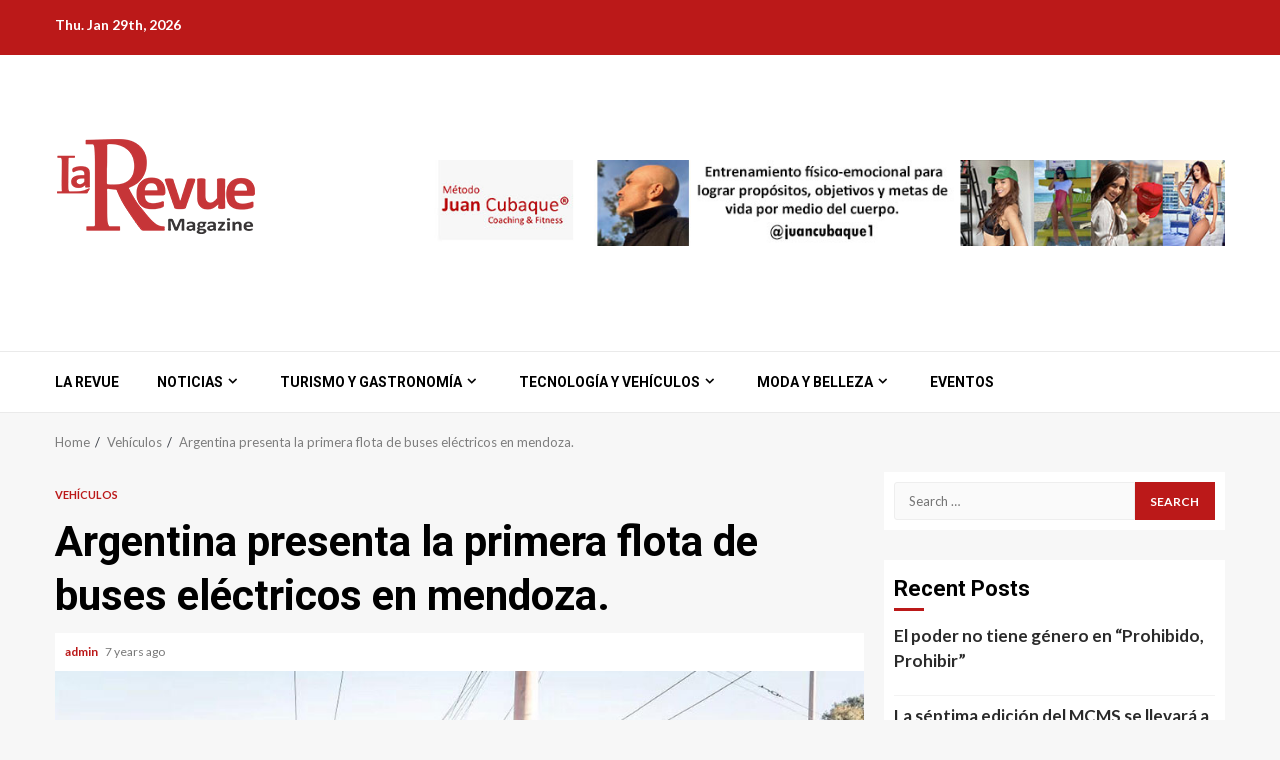

--- FILE ---
content_type: text/html; charset=UTF-8
request_url: https://larevue.com.co/argentina-presenta-la-primera-flota-de-buses-electricos-en-mendoza/
body_size: 19179
content:
    <!doctype html>
<html lang="en-US">
    <head>
        <meta charset="UTF-8">
        <meta name="viewport" content="width=device-width, initial-scale=1">
        <link rel="profile" href="https://gmpg.org/xfn/11">

        <meta name='robots' content='index, follow, max-image-preview:large, max-snippet:-1, max-video-preview:-1' />
	<style>img:is([sizes="auto" i], [sizes^="auto," i]) { contain-intrinsic-size: 3000px 1500px }</style>
	
	<!-- This site is optimized with the Yoast SEO plugin v26.8 - https://yoast.com/product/yoast-seo-wordpress/ -->
	<title>Argentina presenta la primera flota de buses eléctricos en mendoza. - La Revue</title>
	<link rel="canonical" href="https://larevue.com.co/argentina-presenta-la-primera-flota-de-buses-electricos-en-mendoza/" />
	<meta property="og:locale" content="en_US" />
	<meta property="og:type" content="article" />
	<meta property="og:title" content="Argentina presenta la primera flota de buses eléctricos en mendoza. - La Revue" />
	<meta property="og:description" content="El Gobierno de la Provincia de Mendoza presentó en una ceremonia 18 autobuses eléctricos, incluyendo 12 unidades BYD modelo K9, que recorrerán las principales líneas" />
	<meta property="og:url" content="https://larevue.com.co/argentina-presenta-la-primera-flota-de-buses-electricos-en-mendoza/" />
	<meta property="og:site_name" content="La Revue" />
	<meta property="article:published_time" content="2019-07-19T16:44:26+00:00" />
	<meta property="article:modified_time" content="2020-02-10T16:48:24+00:00" />
	<meta property="og:image" content="https://larevue.com.co/wp-content/uploads/2020/02/argentian-byd.jpg" />
	<meta property="og:image:width" content="1024" />
	<meta property="og:image:height" content="683" />
	<meta property="og:image:type" content="image/jpeg" />
	<meta name="author" content="admin" />
	<meta name="twitter:card" content="summary_large_image" />
	<meta name="twitter:label1" content="Written by" />
	<meta name="twitter:data1" content="admin" />
	<meta name="twitter:label2" content="Est. reading time" />
	<meta name="twitter:data2" content="2 minutes" />
	<script type="application/ld+json" class="yoast-schema-graph">{"@context":"https://schema.org","@graph":[{"@type":"Article","@id":"https://larevue.com.co/argentina-presenta-la-primera-flota-de-buses-electricos-en-mendoza/#article","isPartOf":{"@id":"https://larevue.com.co/argentina-presenta-la-primera-flota-de-buses-electricos-en-mendoza/"},"author":{"name":"admin","@id":"https://larevue.com.co/#/schema/person/aba25afefbf84f6c23e75430c8b030df"},"headline":"Argentina presenta la primera flota de buses eléctricos en mendoza.","datePublished":"2019-07-19T16:44:26+00:00","dateModified":"2020-02-10T16:48:24+00:00","mainEntityOfPage":{"@id":"https://larevue.com.co/argentina-presenta-la-primera-flota-de-buses-electricos-en-mendoza/"},"wordCount":480,"publisher":{"@id":"https://larevue.com.co/#organization"},"image":{"@id":"https://larevue.com.co/argentina-presenta-la-primera-flota-de-buses-electricos-en-mendoza/#primaryimage"},"thumbnailUrl":"https://larevue.com.co/wp-content/uploads/2020/02/argentian-byd.jpg","keywords":["Argentina","Buses eléctricos","Mendoza","News"],"articleSection":["Vehículos"],"inLanguage":"en-US"},{"@type":"WebPage","@id":"https://larevue.com.co/argentina-presenta-la-primera-flota-de-buses-electricos-en-mendoza/","url":"https://larevue.com.co/argentina-presenta-la-primera-flota-de-buses-electricos-en-mendoza/","name":"Argentina presenta la primera flota de buses eléctricos en mendoza. - La Revue","isPartOf":{"@id":"https://larevue.com.co/#website"},"primaryImageOfPage":{"@id":"https://larevue.com.co/argentina-presenta-la-primera-flota-de-buses-electricos-en-mendoza/#primaryimage"},"image":{"@id":"https://larevue.com.co/argentina-presenta-la-primera-flota-de-buses-electricos-en-mendoza/#primaryimage"},"thumbnailUrl":"https://larevue.com.co/wp-content/uploads/2020/02/argentian-byd.jpg","datePublished":"2019-07-19T16:44:26+00:00","dateModified":"2020-02-10T16:48:24+00:00","breadcrumb":{"@id":"https://larevue.com.co/argentina-presenta-la-primera-flota-de-buses-electricos-en-mendoza/#breadcrumb"},"inLanguage":"en-US","potentialAction":[{"@type":"ReadAction","target":["https://larevue.com.co/argentina-presenta-la-primera-flota-de-buses-electricos-en-mendoza/"]}]},{"@type":"ImageObject","inLanguage":"en-US","@id":"https://larevue.com.co/argentina-presenta-la-primera-flota-de-buses-electricos-en-mendoza/#primaryimage","url":"https://larevue.com.co/wp-content/uploads/2020/02/argentian-byd.jpg","contentUrl":"https://larevue.com.co/wp-content/uploads/2020/02/argentian-byd.jpg","width":1024,"height":683},{"@type":"BreadcrumbList","@id":"https://larevue.com.co/argentina-presenta-la-primera-flota-de-buses-electricos-en-mendoza/#breadcrumb","itemListElement":[{"@type":"ListItem","position":1,"name":"Home","item":"https://larevue.com.co/"},{"@type":"ListItem","position":2,"name":"Argentina presenta la primera flota de buses eléctricos en mendoza."}]},{"@type":"WebSite","@id":"https://larevue.com.co/#website","url":"https://larevue.com.co/","name":"La Revue","description":"","publisher":{"@id":"https://larevue.com.co/#organization"},"potentialAction":[{"@type":"SearchAction","target":{"@type":"EntryPoint","urlTemplate":"https://larevue.com.co/?s={search_term_string}"},"query-input":{"@type":"PropertyValueSpecification","valueRequired":true,"valueName":"search_term_string"}}],"inLanguage":"en-US"},{"@type":"Organization","@id":"https://larevue.com.co/#organization","name":"La Revue Magazine","url":"https://larevue.com.co/","logo":{"@type":"ImageObject","inLanguage":"en-US","@id":"https://larevue.com.co/#/schema/logo/image/","url":"https://larevue.com.co/wp-content/uploads/2019/07/logo-La-Revue-Mweb.jpg","contentUrl":"https://larevue.com.co/wp-content/uploads/2019/07/logo-La-Revue-Mweb.jpg","width":100,"height":100,"caption":"La Revue Magazine"},"image":{"@id":"https://larevue.com.co/#/schema/logo/image/"}},{"@type":"Person","@id":"https://larevue.com.co/#/schema/person/aba25afefbf84f6c23e75430c8b030df","name":"admin","image":{"@type":"ImageObject","inLanguage":"en-US","@id":"https://larevue.com.co/#/schema/person/image/","url":"https://secure.gravatar.com/avatar/11e006a130093f82b2ab3472076aa10d6f27de129263eb7cacf7d5012a4a2abd?s=96&d=mm&r=g","contentUrl":"https://secure.gravatar.com/avatar/11e006a130093f82b2ab3472076aa10d6f27de129263eb7cacf7d5012a4a2abd?s=96&d=mm&r=g","caption":"admin"},"url":"https://larevue.com.co/author/admin/"}]}</script>
	<!-- / Yoast SEO plugin. -->


<link rel='dns-prefetch' href='//fonts.googleapis.com' />
<link rel="alternate" type="application/rss+xml" title="La Revue &raquo; Feed" href="https://larevue.com.co/feed/" />
<link rel="alternate" type="application/rss+xml" title="La Revue &raquo; Comments Feed" href="https://larevue.com.co/comments/feed/" />
<script type="text/javascript">
/* <![CDATA[ */
window._wpemojiSettings = {"baseUrl":"https:\/\/s.w.org\/images\/core\/emoji\/16.0.1\/72x72\/","ext":".png","svgUrl":"https:\/\/s.w.org\/images\/core\/emoji\/16.0.1\/svg\/","svgExt":".svg","source":{"concatemoji":"https:\/\/larevue.com.co\/wp-includes\/js\/wp-emoji-release.min.js?ver=41d9c6dde7581299012ad96153d5a224"}};
/*! This file is auto-generated */
!function(s,n){var o,i,e;function c(e){try{var t={supportTests:e,timestamp:(new Date).valueOf()};sessionStorage.setItem(o,JSON.stringify(t))}catch(e){}}function p(e,t,n){e.clearRect(0,0,e.canvas.width,e.canvas.height),e.fillText(t,0,0);var t=new Uint32Array(e.getImageData(0,0,e.canvas.width,e.canvas.height).data),a=(e.clearRect(0,0,e.canvas.width,e.canvas.height),e.fillText(n,0,0),new Uint32Array(e.getImageData(0,0,e.canvas.width,e.canvas.height).data));return t.every(function(e,t){return e===a[t]})}function u(e,t){e.clearRect(0,0,e.canvas.width,e.canvas.height),e.fillText(t,0,0);for(var n=e.getImageData(16,16,1,1),a=0;a<n.data.length;a++)if(0!==n.data[a])return!1;return!0}function f(e,t,n,a){switch(t){case"flag":return n(e,"\ud83c\udff3\ufe0f\u200d\u26a7\ufe0f","\ud83c\udff3\ufe0f\u200b\u26a7\ufe0f")?!1:!n(e,"\ud83c\udde8\ud83c\uddf6","\ud83c\udde8\u200b\ud83c\uddf6")&&!n(e,"\ud83c\udff4\udb40\udc67\udb40\udc62\udb40\udc65\udb40\udc6e\udb40\udc67\udb40\udc7f","\ud83c\udff4\u200b\udb40\udc67\u200b\udb40\udc62\u200b\udb40\udc65\u200b\udb40\udc6e\u200b\udb40\udc67\u200b\udb40\udc7f");case"emoji":return!a(e,"\ud83e\udedf")}return!1}function g(e,t,n,a){var r="undefined"!=typeof WorkerGlobalScope&&self instanceof WorkerGlobalScope?new OffscreenCanvas(300,150):s.createElement("canvas"),o=r.getContext("2d",{willReadFrequently:!0}),i=(o.textBaseline="top",o.font="600 32px Arial",{});return e.forEach(function(e){i[e]=t(o,e,n,a)}),i}function t(e){var t=s.createElement("script");t.src=e,t.defer=!0,s.head.appendChild(t)}"undefined"!=typeof Promise&&(o="wpEmojiSettingsSupports",i=["flag","emoji"],n.supports={everything:!0,everythingExceptFlag:!0},e=new Promise(function(e){s.addEventListener("DOMContentLoaded",e,{once:!0})}),new Promise(function(t){var n=function(){try{var e=JSON.parse(sessionStorage.getItem(o));if("object"==typeof e&&"number"==typeof e.timestamp&&(new Date).valueOf()<e.timestamp+604800&&"object"==typeof e.supportTests)return e.supportTests}catch(e){}return null}();if(!n){if("undefined"!=typeof Worker&&"undefined"!=typeof OffscreenCanvas&&"undefined"!=typeof URL&&URL.createObjectURL&&"undefined"!=typeof Blob)try{var e="postMessage("+g.toString()+"("+[JSON.stringify(i),f.toString(),p.toString(),u.toString()].join(",")+"));",a=new Blob([e],{type:"text/javascript"}),r=new Worker(URL.createObjectURL(a),{name:"wpTestEmojiSupports"});return void(r.onmessage=function(e){c(n=e.data),r.terminate(),t(n)})}catch(e){}c(n=g(i,f,p,u))}t(n)}).then(function(e){for(var t in e)n.supports[t]=e[t],n.supports.everything=n.supports.everything&&n.supports[t],"flag"!==t&&(n.supports.everythingExceptFlag=n.supports.everythingExceptFlag&&n.supports[t]);n.supports.everythingExceptFlag=n.supports.everythingExceptFlag&&!n.supports.flag,n.DOMReady=!1,n.readyCallback=function(){n.DOMReady=!0}}).then(function(){return e}).then(function(){var e;n.supports.everything||(n.readyCallback(),(e=n.source||{}).concatemoji?t(e.concatemoji):e.wpemoji&&e.twemoji&&(t(e.twemoji),t(e.wpemoji)))}))}((window,document),window._wpemojiSettings);
/* ]]> */
</script>
<style id='wp-emoji-styles-inline-css' type='text/css'>

	img.wp-smiley, img.emoji {
		display: inline !important;
		border: none !important;
		box-shadow: none !important;
		height: 1em !important;
		width: 1em !important;
		margin: 0 0.07em !important;
		vertical-align: -0.1em !important;
		background: none !important;
		padding: 0 !important;
	}
</style>
<link rel='stylesheet' id='wp-block-library-css' href='https://larevue.com.co/wp-includes/css/dist/block-library/style.min.css?ver=41d9c6dde7581299012ad96153d5a224' type='text/css' media='all' />
<style id='wp-block-library-theme-inline-css' type='text/css'>
.wp-block-audio :where(figcaption){color:#555;font-size:13px;text-align:center}.is-dark-theme .wp-block-audio :where(figcaption){color:#ffffffa6}.wp-block-audio{margin:0 0 1em}.wp-block-code{border:1px solid #ccc;border-radius:4px;font-family:Menlo,Consolas,monaco,monospace;padding:.8em 1em}.wp-block-embed :where(figcaption){color:#555;font-size:13px;text-align:center}.is-dark-theme .wp-block-embed :where(figcaption){color:#ffffffa6}.wp-block-embed{margin:0 0 1em}.blocks-gallery-caption{color:#555;font-size:13px;text-align:center}.is-dark-theme .blocks-gallery-caption{color:#ffffffa6}:root :where(.wp-block-image figcaption){color:#555;font-size:13px;text-align:center}.is-dark-theme :root :where(.wp-block-image figcaption){color:#ffffffa6}.wp-block-image{margin:0 0 1em}.wp-block-pullquote{border-bottom:4px solid;border-top:4px solid;color:currentColor;margin-bottom:1.75em}.wp-block-pullquote cite,.wp-block-pullquote footer,.wp-block-pullquote__citation{color:currentColor;font-size:.8125em;font-style:normal;text-transform:uppercase}.wp-block-quote{border-left:.25em solid;margin:0 0 1.75em;padding-left:1em}.wp-block-quote cite,.wp-block-quote footer{color:currentColor;font-size:.8125em;font-style:normal;position:relative}.wp-block-quote:where(.has-text-align-right){border-left:none;border-right:.25em solid;padding-left:0;padding-right:1em}.wp-block-quote:where(.has-text-align-center){border:none;padding-left:0}.wp-block-quote.is-large,.wp-block-quote.is-style-large,.wp-block-quote:where(.is-style-plain){border:none}.wp-block-search .wp-block-search__label{font-weight:700}.wp-block-search__button{border:1px solid #ccc;padding:.375em .625em}:where(.wp-block-group.has-background){padding:1.25em 2.375em}.wp-block-separator.has-css-opacity{opacity:.4}.wp-block-separator{border:none;border-bottom:2px solid;margin-left:auto;margin-right:auto}.wp-block-separator.has-alpha-channel-opacity{opacity:1}.wp-block-separator:not(.is-style-wide):not(.is-style-dots){width:100px}.wp-block-separator.has-background:not(.is-style-dots){border-bottom:none;height:1px}.wp-block-separator.has-background:not(.is-style-wide):not(.is-style-dots){height:2px}.wp-block-table{margin:0 0 1em}.wp-block-table td,.wp-block-table th{word-break:normal}.wp-block-table :where(figcaption){color:#555;font-size:13px;text-align:center}.is-dark-theme .wp-block-table :where(figcaption){color:#ffffffa6}.wp-block-video :where(figcaption){color:#555;font-size:13px;text-align:center}.is-dark-theme .wp-block-video :where(figcaption){color:#ffffffa6}.wp-block-video{margin:0 0 1em}:root :where(.wp-block-template-part.has-background){margin-bottom:0;margin-top:0;padding:1.25em 2.375em}
</style>
<style id='global-styles-inline-css' type='text/css'>
:root{--wp--preset--aspect-ratio--square: 1;--wp--preset--aspect-ratio--4-3: 4/3;--wp--preset--aspect-ratio--3-4: 3/4;--wp--preset--aspect-ratio--3-2: 3/2;--wp--preset--aspect-ratio--2-3: 2/3;--wp--preset--aspect-ratio--16-9: 16/9;--wp--preset--aspect-ratio--9-16: 9/16;--wp--preset--color--black: #000000;--wp--preset--color--cyan-bluish-gray: #abb8c3;--wp--preset--color--white: #ffffff;--wp--preset--color--pale-pink: #f78da7;--wp--preset--color--vivid-red: #cf2e2e;--wp--preset--color--luminous-vivid-orange: #ff6900;--wp--preset--color--luminous-vivid-amber: #fcb900;--wp--preset--color--light-green-cyan: #7bdcb5;--wp--preset--color--vivid-green-cyan: #00d084;--wp--preset--color--pale-cyan-blue: #8ed1fc;--wp--preset--color--vivid-cyan-blue: #0693e3;--wp--preset--color--vivid-purple: #9b51e0;--wp--preset--gradient--vivid-cyan-blue-to-vivid-purple: linear-gradient(135deg,rgba(6,147,227,1) 0%,rgb(155,81,224) 100%);--wp--preset--gradient--light-green-cyan-to-vivid-green-cyan: linear-gradient(135deg,rgb(122,220,180) 0%,rgb(0,208,130) 100%);--wp--preset--gradient--luminous-vivid-amber-to-luminous-vivid-orange: linear-gradient(135deg,rgba(252,185,0,1) 0%,rgba(255,105,0,1) 100%);--wp--preset--gradient--luminous-vivid-orange-to-vivid-red: linear-gradient(135deg,rgba(255,105,0,1) 0%,rgb(207,46,46) 100%);--wp--preset--gradient--very-light-gray-to-cyan-bluish-gray: linear-gradient(135deg,rgb(238,238,238) 0%,rgb(169,184,195) 100%);--wp--preset--gradient--cool-to-warm-spectrum: linear-gradient(135deg,rgb(74,234,220) 0%,rgb(151,120,209) 20%,rgb(207,42,186) 40%,rgb(238,44,130) 60%,rgb(251,105,98) 80%,rgb(254,248,76) 100%);--wp--preset--gradient--blush-light-purple: linear-gradient(135deg,rgb(255,206,236) 0%,rgb(152,150,240) 100%);--wp--preset--gradient--blush-bordeaux: linear-gradient(135deg,rgb(254,205,165) 0%,rgb(254,45,45) 50%,rgb(107,0,62) 100%);--wp--preset--gradient--luminous-dusk: linear-gradient(135deg,rgb(255,203,112) 0%,rgb(199,81,192) 50%,rgb(65,88,208) 100%);--wp--preset--gradient--pale-ocean: linear-gradient(135deg,rgb(255,245,203) 0%,rgb(182,227,212) 50%,rgb(51,167,181) 100%);--wp--preset--gradient--electric-grass: linear-gradient(135deg,rgb(202,248,128) 0%,rgb(113,206,126) 100%);--wp--preset--gradient--midnight: linear-gradient(135deg,rgb(2,3,129) 0%,rgb(40,116,252) 100%);--wp--preset--font-size--small: 13px;--wp--preset--font-size--medium: 20px;--wp--preset--font-size--large: 36px;--wp--preset--font-size--x-large: 42px;--wp--preset--spacing--20: 0.44rem;--wp--preset--spacing--30: 0.67rem;--wp--preset--spacing--40: 1rem;--wp--preset--spacing--50: 1.5rem;--wp--preset--spacing--60: 2.25rem;--wp--preset--spacing--70: 3.38rem;--wp--preset--spacing--80: 5.06rem;--wp--preset--shadow--natural: 6px 6px 9px rgba(0, 0, 0, 0.2);--wp--preset--shadow--deep: 12px 12px 50px rgba(0, 0, 0, 0.4);--wp--preset--shadow--sharp: 6px 6px 0px rgba(0, 0, 0, 0.2);--wp--preset--shadow--outlined: 6px 6px 0px -3px rgba(255, 255, 255, 1), 6px 6px rgba(0, 0, 0, 1);--wp--preset--shadow--crisp: 6px 6px 0px rgba(0, 0, 0, 1);}:root { --wp--style--global--content-size: 740px;--wp--style--global--wide-size: 1200px; }:where(body) { margin: 0; }.wp-site-blocks > .alignleft { float: left; margin-right: 2em; }.wp-site-blocks > .alignright { float: right; margin-left: 2em; }.wp-site-blocks > .aligncenter { justify-content: center; margin-left: auto; margin-right: auto; }:where(.wp-site-blocks) > * { margin-block-start: 24px; margin-block-end: 0; }:where(.wp-site-blocks) > :first-child { margin-block-start: 0; }:where(.wp-site-blocks) > :last-child { margin-block-end: 0; }:root { --wp--style--block-gap: 24px; }:root :where(.is-layout-flow) > :first-child{margin-block-start: 0;}:root :where(.is-layout-flow) > :last-child{margin-block-end: 0;}:root :where(.is-layout-flow) > *{margin-block-start: 24px;margin-block-end: 0;}:root :where(.is-layout-constrained) > :first-child{margin-block-start: 0;}:root :where(.is-layout-constrained) > :last-child{margin-block-end: 0;}:root :where(.is-layout-constrained) > *{margin-block-start: 24px;margin-block-end: 0;}:root :where(.is-layout-flex){gap: 24px;}:root :where(.is-layout-grid){gap: 24px;}.is-layout-flow > .alignleft{float: left;margin-inline-start: 0;margin-inline-end: 2em;}.is-layout-flow > .alignright{float: right;margin-inline-start: 2em;margin-inline-end: 0;}.is-layout-flow > .aligncenter{margin-left: auto !important;margin-right: auto !important;}.is-layout-constrained > .alignleft{float: left;margin-inline-start: 0;margin-inline-end: 2em;}.is-layout-constrained > .alignright{float: right;margin-inline-start: 2em;margin-inline-end: 0;}.is-layout-constrained > .aligncenter{margin-left: auto !important;margin-right: auto !important;}.is-layout-constrained > :where(:not(.alignleft):not(.alignright):not(.alignfull)){max-width: var(--wp--style--global--content-size);margin-left: auto !important;margin-right: auto !important;}.is-layout-constrained > .alignwide{max-width: var(--wp--style--global--wide-size);}body .is-layout-flex{display: flex;}.is-layout-flex{flex-wrap: wrap;align-items: center;}.is-layout-flex > :is(*, div){margin: 0;}body .is-layout-grid{display: grid;}.is-layout-grid > :is(*, div){margin: 0;}body{padding-top: 0px;padding-right: 0px;padding-bottom: 0px;padding-left: 0px;}a:where(:not(.wp-element-button)){text-decoration: none;}:root :where(.wp-element-button, .wp-block-button__link){background-color: #32373c;border-width: 0;color: #fff;font-family: inherit;font-size: inherit;line-height: inherit;padding: calc(0.667em + 2px) calc(1.333em + 2px);text-decoration: none;}.has-black-color{color: var(--wp--preset--color--black) !important;}.has-cyan-bluish-gray-color{color: var(--wp--preset--color--cyan-bluish-gray) !important;}.has-white-color{color: var(--wp--preset--color--white) !important;}.has-pale-pink-color{color: var(--wp--preset--color--pale-pink) !important;}.has-vivid-red-color{color: var(--wp--preset--color--vivid-red) !important;}.has-luminous-vivid-orange-color{color: var(--wp--preset--color--luminous-vivid-orange) !important;}.has-luminous-vivid-amber-color{color: var(--wp--preset--color--luminous-vivid-amber) !important;}.has-light-green-cyan-color{color: var(--wp--preset--color--light-green-cyan) !important;}.has-vivid-green-cyan-color{color: var(--wp--preset--color--vivid-green-cyan) !important;}.has-pale-cyan-blue-color{color: var(--wp--preset--color--pale-cyan-blue) !important;}.has-vivid-cyan-blue-color{color: var(--wp--preset--color--vivid-cyan-blue) !important;}.has-vivid-purple-color{color: var(--wp--preset--color--vivid-purple) !important;}.has-black-background-color{background-color: var(--wp--preset--color--black) !important;}.has-cyan-bluish-gray-background-color{background-color: var(--wp--preset--color--cyan-bluish-gray) !important;}.has-white-background-color{background-color: var(--wp--preset--color--white) !important;}.has-pale-pink-background-color{background-color: var(--wp--preset--color--pale-pink) !important;}.has-vivid-red-background-color{background-color: var(--wp--preset--color--vivid-red) !important;}.has-luminous-vivid-orange-background-color{background-color: var(--wp--preset--color--luminous-vivid-orange) !important;}.has-luminous-vivid-amber-background-color{background-color: var(--wp--preset--color--luminous-vivid-amber) !important;}.has-light-green-cyan-background-color{background-color: var(--wp--preset--color--light-green-cyan) !important;}.has-vivid-green-cyan-background-color{background-color: var(--wp--preset--color--vivid-green-cyan) !important;}.has-pale-cyan-blue-background-color{background-color: var(--wp--preset--color--pale-cyan-blue) !important;}.has-vivid-cyan-blue-background-color{background-color: var(--wp--preset--color--vivid-cyan-blue) !important;}.has-vivid-purple-background-color{background-color: var(--wp--preset--color--vivid-purple) !important;}.has-black-border-color{border-color: var(--wp--preset--color--black) !important;}.has-cyan-bluish-gray-border-color{border-color: var(--wp--preset--color--cyan-bluish-gray) !important;}.has-white-border-color{border-color: var(--wp--preset--color--white) !important;}.has-pale-pink-border-color{border-color: var(--wp--preset--color--pale-pink) !important;}.has-vivid-red-border-color{border-color: var(--wp--preset--color--vivid-red) !important;}.has-luminous-vivid-orange-border-color{border-color: var(--wp--preset--color--luminous-vivid-orange) !important;}.has-luminous-vivid-amber-border-color{border-color: var(--wp--preset--color--luminous-vivid-amber) !important;}.has-light-green-cyan-border-color{border-color: var(--wp--preset--color--light-green-cyan) !important;}.has-vivid-green-cyan-border-color{border-color: var(--wp--preset--color--vivid-green-cyan) !important;}.has-pale-cyan-blue-border-color{border-color: var(--wp--preset--color--pale-cyan-blue) !important;}.has-vivid-cyan-blue-border-color{border-color: var(--wp--preset--color--vivid-cyan-blue) !important;}.has-vivid-purple-border-color{border-color: var(--wp--preset--color--vivid-purple) !important;}.has-vivid-cyan-blue-to-vivid-purple-gradient-background{background: var(--wp--preset--gradient--vivid-cyan-blue-to-vivid-purple) !important;}.has-light-green-cyan-to-vivid-green-cyan-gradient-background{background: var(--wp--preset--gradient--light-green-cyan-to-vivid-green-cyan) !important;}.has-luminous-vivid-amber-to-luminous-vivid-orange-gradient-background{background: var(--wp--preset--gradient--luminous-vivid-amber-to-luminous-vivid-orange) !important;}.has-luminous-vivid-orange-to-vivid-red-gradient-background{background: var(--wp--preset--gradient--luminous-vivid-orange-to-vivid-red) !important;}.has-very-light-gray-to-cyan-bluish-gray-gradient-background{background: var(--wp--preset--gradient--very-light-gray-to-cyan-bluish-gray) !important;}.has-cool-to-warm-spectrum-gradient-background{background: var(--wp--preset--gradient--cool-to-warm-spectrum) !important;}.has-blush-light-purple-gradient-background{background: var(--wp--preset--gradient--blush-light-purple) !important;}.has-blush-bordeaux-gradient-background{background: var(--wp--preset--gradient--blush-bordeaux) !important;}.has-luminous-dusk-gradient-background{background: var(--wp--preset--gradient--luminous-dusk) !important;}.has-pale-ocean-gradient-background{background: var(--wp--preset--gradient--pale-ocean) !important;}.has-electric-grass-gradient-background{background: var(--wp--preset--gradient--electric-grass) !important;}.has-midnight-gradient-background{background: var(--wp--preset--gradient--midnight) !important;}.has-small-font-size{font-size: var(--wp--preset--font-size--small) !important;}.has-medium-font-size{font-size: var(--wp--preset--font-size--medium) !important;}.has-large-font-size{font-size: var(--wp--preset--font-size--large) !important;}.has-x-large-font-size{font-size: var(--wp--preset--font-size--x-large) !important;}
:root :where(.wp-block-pullquote){font-size: 1.5em;line-height: 1.6;}
</style>
<link rel='stylesheet' id='cmplz-general-css' href='https://larevue.com.co/wp-content/plugins/complianz-gdpr/assets/css/cookieblocker.min.css?ver=1727477283' type='text/css' media='all' />
<link rel='stylesheet' id='aft-icons-css' href='https://larevue.com.co/wp-content/themes/magnitude/assets/icons/style.css?ver=41d9c6dde7581299012ad96153d5a224' type='text/css' media='all' />
<link rel='stylesheet' id='bootstrap-css' href='https://larevue.com.co/wp-content/themes/magnitude/assets/bootstrap/css/bootstrap.min.css?ver=41d9c6dde7581299012ad96153d5a224' type='text/css' media='all' />
<link rel='stylesheet' id='slick-css-css' href='https://larevue.com.co/wp-content/themes/magnitude/assets/slick/css/slick.min.css?ver=41d9c6dde7581299012ad96153d5a224' type='text/css' media='all' />
<link rel='stylesheet' id='sidr-css' href='https://larevue.com.co/wp-content/themes/magnitude/assets/sidr/css/jquery.sidr.dark.css?ver=41d9c6dde7581299012ad96153d5a224' type='text/css' media='all' />
<link rel='stylesheet' id='magnific-popup-css' href='https://larevue.com.co/wp-content/themes/magnitude/assets/magnific-popup/magnific-popup.css?ver=41d9c6dde7581299012ad96153d5a224' type='text/css' media='all' />
<link rel='stylesheet' id='magnitude-google-fonts-css' href='https://fonts.googleapis.com/css?family=Lato:400,300,400italic,900,700|Roboto:100,300,400,500,700&#038;subset=latin,latin-ext' type='text/css' media='all' />
<link rel='stylesheet' id='magnitude-style-css' href='https://larevue.com.co/wp-content/themes/magnitude/style.css?ver=41d9c6dde7581299012ad96153d5a224' type='text/css' media='all' />
<!--n2css--><!--n2js--><script type="text/javascript" async src="https://larevue.com.co/wp-content/plugins/burst-statistics/helpers/timeme/timeme.min.js?ver=1.7.2" id="burst-timeme-js"></script>
<script type="text/javascript" id="burst-js-extra">
/* <![CDATA[ */
var burst = {"cookie_retention_days":"30","beacon_url":"https:\/\/larevue.com.co\/wp-content\/plugins\/burst-statistics\/endpoint.php","options":{"beacon_enabled":1,"enable_cookieless_tracking":0,"enable_turbo_mode":0,"do_not_track":0,"track_url_change":0},"goals":[],"goals_script_url":"https:\/\/larevue.com.co\/wp-content\/plugins\/burst-statistics\/\/assets\/js\/build\/burst-goals.js?v=1.7.2"};
/* ]]> */
</script>
<script type="text/javascript" async src="https://larevue.com.co/wp-content/plugins/burst-statistics/assets/js/build/burst.min.js?ver=1.7.2" id="burst-js"></script>
<script type="text/javascript" src="https://larevue.com.co/wp-includes/js/jquery/jquery.min.js?ver=3.7.1" id="jquery-core-js"></script>
<script type="text/javascript" src="https://larevue.com.co/wp-includes/js/jquery/jquery-migrate.min.js?ver=3.4.1" id="jquery-migrate-js"></script>
<link rel="https://api.w.org/" href="https://larevue.com.co/wp-json/" /><link rel="alternate" title="JSON" type="application/json" href="https://larevue.com.co/wp-json/wp/v2/posts/1683" /><link rel="EditURI" type="application/rsd+xml" title="RSD" href="https://larevue.com.co/xmlrpc.php?rsd" />
<link rel="alternate" title="oEmbed (JSON)" type="application/json+oembed" href="https://larevue.com.co/wp-json/oembed/1.0/embed?url=https%3A%2F%2Flarevue.com.co%2Fargentina-presenta-la-primera-flota-de-buses-electricos-en-mendoza%2F" />
<link rel="alternate" title="oEmbed (XML)" type="text/xml+oembed" href="https://larevue.com.co/wp-json/oembed/1.0/embed?url=https%3A%2F%2Flarevue.com.co%2Fargentina-presenta-la-primera-flota-de-buses-electricos-en-mendoza%2F&#038;format=xml" />
        <style type="text/css">
                        .site-title,
            .site-description {
                position: absolute;
                clip: rect(1px, 1px, 1px, 1px);
                display: none;
            }

                        .elementor-template-full-width .elementor-section.elementor-section-full_width > .elementor-container,
            .elementor-template-full-width .elementor-section.elementor-section-boxed > .elementor-container{
                max-width: 1200px;
            }

        </style>
        <link rel="icon" href="https://larevue.com.co/wp-content/uploads/2019/07/cropped-logo-La-Revue-M-32x32.png" sizes="32x32" />
<link rel="icon" href="https://larevue.com.co/wp-content/uploads/2019/07/cropped-logo-La-Revue-M-192x192.png" sizes="192x192" />
<link rel="apple-touch-icon" href="https://larevue.com.co/wp-content/uploads/2019/07/cropped-logo-La-Revue-M-180x180.png" />
<meta name="msapplication-TileImage" content="https://larevue.com.co/wp-content/uploads/2019/07/cropped-logo-La-Revue-M-270x270.png" />
    </head>

<body data-rsssl=1 class="wp-singular post-template-default single single-post postid-1683 single-format-standard wp-custom-logo wp-embed-responsive wp-theme-magnitude aft-default-mode aft-secondary-solid-color aft-header-layout-default widget-title-border-bottom default-content-layout align-content-left ">

    <div id="af-preloader">
        <div id="loader-wrapper">
            <div id="loader">
                <div class="load__animation"></div>
            </div>
        </div>
    </div>

<div id="page" class="site af-whole-wrapper">
    <a class="skip-link screen-reader-text" href="#content">Skip to content</a>


        <header id="masthead" class="header-layout-default magnitude-header">
            <div class="top-header">
    <div class="container-wrapper">
        <div class="top-bar-flex">
            <div class="top-bar-left col-2">
                                <div class="date-bar-left">
                                <span class="topbar-date">
        Thu. Jan 29th, 2026     </span>
                        </div>
            </div>
            <div class="top-bar-right col-2">
                <div class="aft-small-social-menu">
                                                </div>
            </div>
        </div>
    </div>
</div>
<div class="af-middle-header " data-background="">
    <div class="container-wrapper">
        <div class="af-middle-container">
            <div class="logo">
                        <div class="site-branding">
            <a href="https://larevue.com.co/" class="custom-logo-link" rel="home"><img width="216" height="216" src="https://larevue.com.co/wp-content/uploads/2019/07/cropped-logo-La-Revue-M-2.png" class="custom-logo" alt="La Revue" decoding="async" srcset="https://larevue.com.co/wp-content/uploads/2019/07/cropped-logo-La-Revue-M-2.png 216w, https://larevue.com.co/wp-content/uploads/2019/07/cropped-logo-La-Revue-M-2-150x150.png 150w" sizes="(max-width: 216px) 100vw, 216px" /></a>                <p class="site-title font-family-1">
                    <a href="https://larevue.com.co/" class="site-title-anchor"
                       rel="home">La Revue</a>
                </p>
            
                    </div>

                </div>
            <div class="header-advertise">
                            <div class="banner-promotions-wrapper">
                                    <div class="promotion-section">
                        <a href="https://www.instagram.com/juancubaque1/?hl=es-la" >
                            <img width="930" height="100" src="https://larevue.com.co/wp-content/uploads/2021/03/banner-metodo-juan-cubaque.jpg" class="attachment-full size-full" alt="" decoding="async" fetchpriority="high" srcset="https://larevue.com.co/wp-content/uploads/2021/03/banner-metodo-juan-cubaque.jpg 930w, https://larevue.com.co/wp-content/uploads/2021/03/banner-metodo-juan-cubaque-300x32.jpg 300w, https://larevue.com.co/wp-content/uploads/2021/03/banner-metodo-juan-cubaque-768x83.jpg 768w" sizes="(max-width: 930px) 100vw, 930px" />                        </a>
                    </div>
                                

            </div>
            <!-- Trending line END -->
                        </div>
        </div>
    </div>
</div>
<div id="main-navigation-bar" class="af-bottom-header">
    <div class="container-wrapper">
        <div class="af-bottom-head-nav">
                    <div class="navigation-container">
            <nav class="main-navigation clearfix">

                                        <span class="toggle-menu" aria-controls="primary-menu" aria-expanded="false">
                                        <span class="screen-reader-text">
                                            Primary Menu                                        </span>
                                        <i class="ham"></i>
                                    </span>


                <div class="menu main-menu menu-desktop show-menu-border"><ul id="primary-menu" class="menu"><li id="menu-item-33" class="menu-item menu-item-type-custom menu-item-object-custom menu-item-home menu-item-33"><a href="https://larevue.com.co/">La Revue</a></li>
<li id="menu-item-40" class="menu-item menu-item-type-taxonomy menu-item-object-category menu-item-has-children menu-item-40"><a href="https://larevue.com.co/category/noticias/">Noticias</a>
<ul class="sub-menu">
	<li id="menu-item-35" class="menu-item menu-item-type-taxonomy menu-item-object-category menu-item-35"><a href="https://larevue.com.co/category/actualidad/">Actualidad</a></li>
	<li id="menu-item-36" class="menu-item menu-item-type-taxonomy menu-item-object-category menu-item-36"><a href="https://larevue.com.co/category/cultura/">Cultura</a></li>
	<li id="menu-item-37" class="menu-item menu-item-type-taxonomy menu-item-object-category menu-item-37"><a href="https://larevue.com.co/category/deportes/">Deportes</a></li>
	<li id="menu-item-38" class="menu-item menu-item-type-taxonomy menu-item-object-category menu-item-38"><a href="https://larevue.com.co/category/entretenimiento/">Entretenimiento</a></li>
	<li id="menu-item-39" class="menu-item menu-item-type-taxonomy menu-item-object-category menu-item-39"><a href="https://larevue.com.co/category/musica/">Música</a></li>
	<li id="menu-item-52" class="menu-item menu-item-type-taxonomy menu-item-object-category menu-item-52"><a href="https://larevue.com.co/category/entrevistas/">Entrevistas</a></li>
</ul>
</li>
<li id="menu-item-49" class="menu-item menu-item-type-taxonomy menu-item-object-category menu-item-has-children menu-item-49"><a href="https://larevue.com.co/category/turismo-y-gastronomia/">Turismo y gastronomía</a>
<ul class="sub-menu">
	<li id="menu-item-50" class="menu-item menu-item-type-taxonomy menu-item-object-category menu-item-50"><a href="https://larevue.com.co/category/turismo/">Turismo</a></li>
	<li id="menu-item-51" class="menu-item menu-item-type-taxonomy menu-item-object-category menu-item-51"><a href="https://larevue.com.co/category/gastronomia/">Gastronomía</a></li>
</ul>
</li>
<li id="menu-item-53" class="menu-item menu-item-type-taxonomy menu-item-object-category menu-item-has-children menu-item-53"><a href="https://larevue.com.co/category/tecnologia-y-vehiculos/">Tecnología y Vehículos</a>
<ul class="sub-menu">
	<li id="menu-item-62" class="menu-item menu-item-type-taxonomy menu-item-object-category menu-item-62"><a href="https://larevue.com.co/category/tecnologia/">Tecnología</a></li>
	<li id="menu-item-63" class="menu-item menu-item-type-taxonomy menu-item-object-category current-post-ancestor current-menu-parent current-post-parent menu-item-63"><a href="https://larevue.com.co/category/vehiculos/">Vehículos</a></li>
</ul>
</li>
<li id="menu-item-59" class="menu-item menu-item-type-taxonomy menu-item-object-category menu-item-has-children menu-item-59"><a href="https://larevue.com.co/category/moda-y-belleza/">Moda y Belleza</a>
<ul class="sub-menu">
	<li id="menu-item-60" class="menu-item menu-item-type-taxonomy menu-item-object-category menu-item-60"><a href="https://larevue.com.co/category/belleza-y-salud/">Salud y sexualidad</a></li>
	<li id="menu-item-61" class="menu-item menu-item-type-taxonomy menu-item-object-category menu-item-61"><a href="https://larevue.com.co/category/moda/">Moda y belleza</a></li>
</ul>
</li>
<li id="menu-item-416" class="menu-item menu-item-type-taxonomy menu-item-object-category menu-item-416"><a href="https://larevue.com.co/category/eventos/">Eventos</a></li>
</ul></div>            </nav>
        </div>

                        <div class="af-search-wrap">
            <div class="search-overlay">
                <a href="#" title="Search" class="search-icon">
                    <i class="fa fa-search"></i>
                </a>
                <div class="af-search-form">
                    <form role="search" method="get" class="search-form" action="https://larevue.com.co/">
				<label>
					<span class="screen-reader-text">Search for:</span>
					<input type="search" class="search-field" placeholder="Search &hellip;" value="" name="s" />
				</label>
				<input type="submit" class="search-submit" value="Search" />
			</form>                </div>
            </div>
        </div>

            </div>
    </div>
</div>
    

        </header>

        <!-- end slider-section -->
        

<div class="af-breadcrumbs-wrapper container-wrapper">
            <div class="af-breadcrumbs font-family-1 color-pad">
                <div role="navigation" aria-label="Breadcrumbs" class="breadcrumb-trail breadcrumbs" itemprop="breadcrumb"><ul class="trail-items" itemscope itemtype="http://schema.org/BreadcrumbList"><meta name="numberOfItems" content="3" /><meta name="itemListOrder" content="Ascending" /><li itemprop="itemListElement" itemscope itemtype="http://schema.org/ListItem" class="trail-item trail-begin"><a href="https://larevue.com.co/" rel="home" itemprop="item"><span itemprop="name">Home</span></a><meta itemprop="position" content="1" /></li><li itemprop="itemListElement" itemscope itemtype="http://schema.org/ListItem" class="trail-item"><a href="https://larevue.com.co/category/vehiculos/" itemprop="item"><span itemprop="name">Vehículos</span></a><meta itemprop="position" content="2" /></li><li itemprop="itemListElement" itemscope itemtype="http://schema.org/ListItem" class="trail-item trail-end"><a href="https://larevue.com.co/argentina-presenta-la-primera-flota-de-buses-electricos-en-mendoza/" itemprop="item"><span itemprop="name">Argentina presenta la primera flota de buses eléctricos en mendoza.</span></a><meta itemprop="position" content="3" /></li></ul></div>            </div>
        </div>


    

    <div id="content" class="container-wrapper">    <div id="primary" class="content-area">
        <main id="main" class="site-main">
                                <article id="post-1683" class="post-1683 post type-post status-publish format-standard has-post-thumbnail hentry category-vehiculos tag-argentina tag-buses-electricos tag-mendoza tag-news">

                        <div class="entry-content-wrap read-single social-after-title">
                                    <header class="entry-header pos-rel ">
            <div class="read-details">
                <div class="entry-header-details">
                    
                        <div class="figure-categories read-categories figure-categories-bg">
                                                        <ul class="cat-links"><li class="meta-category">
                             <a class="magnitude-categories category-color-1" href="https://larevue.com.co/category/vehiculos/">
                                 Vehículos
                             </a>
                        </li></ul>                        </div>
                                        <h1 class="entry-title">Argentina presenta la primera flota de buses eléctricos en mendoza.</h1>
                    <div class="aft-post-excerpt-and-meta color-pad pad ptb-10">
                                                
                                                <div class="entry-meta">

                            
            <span class="author-links">

                
                    <span class="item-metadata posts-author byline">

            <a href="https://larevue.com.co/author/admin/">
                admin            </a>
        </span>
                
                                    <span class="item-metadata posts-date">

                        7 years ago            </span>
                
        </span>
                                                                    <div class="aft-comment-view-share">
            </div>
                            </div>
                        
                    </div>
                </div>
            </div>
            

        </header><!-- .entry-header -->

                        <div class="read-img pos-rel">
                                    <div class="post-thumbnail full-width-image">
                    <img width="1024" height="683" src="https://larevue.com.co/wp-content/uploads/2020/02/argentian-byd-1024x683.jpg" class="attachment-magnitude-featured size-magnitude-featured wp-post-image" alt="" decoding="async" srcset="https://larevue.com.co/wp-content/uploads/2020/02/argentian-byd.jpg 1024w, https://larevue.com.co/wp-content/uploads/2020/02/argentian-byd-300x200.jpg 300w, https://larevue.com.co/wp-content/uploads/2020/02/argentian-byd-768x512.jpg 768w" sizes="(max-width: 1024px) 100vw, 1024px" />                </div>
            
                                            </div>

            

        <!-- end slider-section -->
                                    

    <div class="color-pad">
        <div class="entry-content read-details pad ptb-10">
            
<p>El Gobierno de la Provincia de Mendoza presentó en una ceremonia 18 autobuses eléctricos, incluyendo 12 unidades BYD modelo K9, que recorrerán las principales líneas de trasnporte masivo de la ciudad. Estos vehículos conforman la primera flota de autobuses eléctricos de la Argentina, lo que marca un hito importante en la electrificación del transporte público en el país sudamericano.</p>



<p>La ceremonia fue encabezada por el
Gobernador Alfredo Cornejo, junto al secretario de Servicios Públicos, Natalio
Mema, y directivos de la Sociedad de Transporte de Mendoza (STM), quienes
presentaron la nueva flota de colectivos eléctricos que se suma en los próximos
días al sistema de transporte público. También estuvieron el presidente de la
Sociedad de Transporte de Mendoza (STM), Leopoldo Cairone; el ministro de
Gobierno, Trabajo y Justicia, Lisandro Nieri; el secretario de Ambiente y
Ordenamiento Territorial, Humberto Mingorance; la titular del Emetur, Gabriela
Testa; el intendente de Godoy Cruz, Tadeo García Zalazar y la Genrente General
de BYD Argentina, Audrey Li.</p>



<p>El Gobernador de la ciudad destacó que
“Es un momento especial para el medio ambiente mendocino, estamos mitigando un
problema ambiental y es algo que teníamos en nuestra plataforma electoral de
2015. Siginifica un un gran avance en la ciudad, con obras que mejoran la
calidad de vida en el Gran Mendoza. Hoy incorporamos estos 18 vehículos, que
son la principal flota en el país”.</p>



<p>Las buses BYD de 12 metros modelo K9
presentan piso bajo, con motorización en paralelo, de 12 metros de largo, con
sistema de climatización frío-calor y con tres puertas laterales de acceso.
Incluyen además rampa automática, inclinación lateral y cámaras de movimiento y
de cobertura en puertas para mayor seguridad. Tienen una capacidad mínima de 26
pasajeros sentados y espacio reservado para sillas de ruedas. Utilizan baterías
de fierro fosfato y poseen freno regenerativo el cual permite almacenar energía
adicional en las baterías.</p>



<p>Las soluciones de transporte de cero emisiones de BYD han
demostrado ser cada vez más populares en América Latina, incluyendo Colombia,
Ecuador, Brasil, Uruguay y ahora Argentina. En diciembre de 2018, BYD lanzó 100
buses totalmente eléctricos modelo K9FE en Santiago, la capital de Chile, los
cuales conforman la mayor flota de buses eléctricos en América Latina. Además,
en enero de este año, BYD ganó la licitación para proporcionar a la ciudad
colombiana de Medellín la flota más grande de autobuses eléctricos del país,
también la segunda flota más grande de la región.</p>



<p>En todo el mundo, los buses, taxis y otros vehículos
eléctricos de BYD están presentes en más de 300 ciudades, 50 países y regiones
de los seis continentes.</p>
                            <div class="post-item-metadata entry-meta">
                    <span class="tags-links">Tags: <a href="https://larevue.com.co/tag/argentina/" rel="tag">Argentina</a> <a href="https://larevue.com.co/tag/buses-electricos/" rel="tag">Buses eléctricos</a> <a href="https://larevue.com.co/tag/mendoza/" rel="tag">Mendoza</a> <a href="https://larevue.com.co/tag/news/" rel="tag">News</a></span>                </div>
                        
	<nav class="navigation post-navigation" aria-label="Continue Reading">
		<h2 class="screen-reader-text">Continue Reading</h2>
		<div class="nav-links"><div class="nav-previous"><a href="https://larevue.com.co/temporada-de-invierno-en-la-cordillera-de-los-andes-con-jeep/" rel="prev"><span class="em-post-navigation">Previous:</span> Temporada de invierno en la cordillera de Los Andes con Jeep®</a></div><div class="nav-next"><a href="https://larevue.com.co/falcao-garcia-nombrado-embajador-de-la-marca-sueca-que-le-ofrece-maximo-confort-y-seguridad-a-su-familia/" rel="next"><span class="em-post-navigation">Next:</span> Falcao García nombrado embajador de la marca sueca que le ofrece máximo confort y seguridad a su familia.</a></div></div>
	</nav>                    </div><!-- .entry-content -->
    </div>
                        </div>

                        
                        
<div class="promotionspace enable-promotionspace">

        <div class="af-reated-posts magnitude-customizer">
                            <h4 class="related-title widget-title header-after1">
                    <span class="header-after">
                        Related Stories                    </span>    
                </h4>
                        <div class="af-container-row clearfix">
                                    <div class="col-3 float-l pad latest-posts-grid af-sec-post" data-mh="latest-posts-grid">
                        <div class="read-single color-pad">
                            <div class="read-img pos-rel read-bg-img">
                                <a class="aft-post-image-link" href="https://larevue.com.co/la-septima-edicion-del-mcms-se-llevara-a-cabo-en-corferias-con-mucha-adrenalina-y-las-tendencias-del-sector/">
                                    <img width="720" height="380" src="https://larevue.com.co/wp-content/uploads/2026/01/MCMS-2026-La-Revue-720x380.gif" class="attachment-magnitude-medium size-magnitude-medium wp-post-image" alt="" decoding="async" />                                    La séptima edición del MCMS se llevará a cabo en Corferias con mucha adrenalina y las tendencias del sector.                                </a>
                                                                                                
                            </div>
                            <div class="read-details color-tp-pad pad ptb-10">

                                <div class="read-categories">
                                    <ul class="cat-links"><li class="meta-category">
                             <a class="magnitude-categories category-color-1" href="https://larevue.com.co/category/vehiculos/">
                                 Vehículos
                             </a>
                        </li></ul>                                </div>
                                <div class="read-title">
                                    <h4>
                                        <a href="https://larevue.com.co/la-septima-edicion-del-mcms-se-llevara-a-cabo-en-corferias-con-mucha-adrenalina-y-las-tendencias-del-sector/">La séptima edición del MCMS se llevará a cabo en Corferias con mucha adrenalina y las tendencias del sector.</a>
                                    </h4>
                                </div>

                                <div class="entry-meta">
                                    
            <span class="author-links">

                
                    <span class="item-metadata posts-author byline">

            <a href="https://larevue.com.co/author/la-revue/">
                La Revue            </a>
        </span>
                
                                    <span class="item-metadata posts-date">

                        1 week ago            </span>
                
        </span>
        
                                        <span class="aft-comment-view-share">
            </span>
                                    </div>

                            </div>
                        </div>
                    </div>
                                    <div class="col-3 float-l pad latest-posts-grid af-sec-post" data-mh="latest-posts-grid">
                        <div class="read-single color-pad">
                            <div class="read-img pos-rel read-bg-img">
                                <a class="aft-post-image-link" href="https://larevue.com.co/el-salon-internacional-del-automovil-se-consolida-como-la-principal-plataforma-de-la-industria-en-el-pais/">
                                    <img width="720" height="380" src="https://larevue.com.co/wp-content/uploads/2025/11/La-Revue-salon-del-automovil-720x380.jpg" class="attachment-magnitude-medium size-magnitude-medium wp-post-image" alt="" decoding="async" loading="lazy" />                                    El Salón Internacional del Automóvil se consolida como la principal plataforma de la industria en el país                                </a>
                                                                                                
                            </div>
                            <div class="read-details color-tp-pad pad ptb-10">

                                <div class="read-categories">
                                    <ul class="cat-links"><li class="meta-category">
                             <a class="magnitude-categories category-color-1" href="https://larevue.com.co/category/vehiculos/">
                                 Vehículos
                             </a>
                        </li></ul>                                </div>
                                <div class="read-title">
                                    <h4>
                                        <a href="https://larevue.com.co/el-salon-internacional-del-automovil-se-consolida-como-la-principal-plataforma-de-la-industria-en-el-pais/">El Salón Internacional del Automóvil se consolida como la principal plataforma de la industria en el país</a>
                                    </h4>
                                </div>

                                <div class="entry-meta">
                                    
            <span class="author-links">

                
                    <span class="item-metadata posts-author byline">

            <a href="https://larevue.com.co/author/la-revue/">
                La Revue            </a>
        </span>
                
                                    <span class="item-metadata posts-date">

                        2 months ago            </span>
                
        </span>
        
                                        <span class="aft-comment-view-share">
            </span>
                                    </div>

                            </div>
                        </div>
                    </div>
                                    <div class="col-3 float-l pad latest-posts-grid af-sec-post" data-mh="latest-posts-grid">
                        <div class="read-single color-pad">
                            <div class="read-img pos-rel read-bg-img">
                                <a class="aft-post-image-link" href="https://larevue.com.co/el-zeekr-7x-debuta-en-el-salon-del-automovil-de-bogota/">
                                    <img width="720" height="380" src="https://larevue.com.co/wp-content/uploads/2025/11/La-Revue-zeeker-salon-del-automovil-2025-720x380.jpg" class="attachment-magnitude-medium size-magnitude-medium wp-post-image" alt="" decoding="async" loading="lazy" />                                    El Zeekr 7X debuta en el Salón del Automóvil de Bogotá                                </a>
                                                                                                
                            </div>
                            <div class="read-details color-tp-pad pad ptb-10">

                                <div class="read-categories">
                                    <ul class="cat-links"><li class="meta-category">
                             <a class="magnitude-categories category-color-1" href="https://larevue.com.co/category/vehiculos/">
                                 Vehículos
                             </a>
                        </li></ul>                                </div>
                                <div class="read-title">
                                    <h4>
                                        <a href="https://larevue.com.co/el-zeekr-7x-debuta-en-el-salon-del-automovil-de-bogota/">El Zeekr 7X debuta en el Salón del Automóvil de Bogotá</a>
                                    </h4>
                                </div>

                                <div class="entry-meta">
                                    
            <span class="author-links">

                
                    <span class="item-metadata posts-author byline">

            <a href="https://larevue.com.co/author/la-revue/">
                La Revue            </a>
        </span>
                
                                    <span class="item-metadata posts-date">

                        3 months ago            </span>
                
        </span>
        
                                        <span class="aft-comment-view-share">
            </span>
                                    </div>

                            </div>
                        </div>
                    </div>
                                    <div class="col-3 float-l pad latest-posts-grid af-sec-post" data-mh="latest-posts-grid">
                        <div class="read-single color-pad">
                            <div class="read-img pos-rel read-bg-img">
                                <a class="aft-post-image-link" href="https://larevue.com.co/deepal-cumple-un-ano-en-colombia-marcando-la-nueva-era-de-la-movilidad/">
                                    <img width="720" height="380" src="https://larevue.com.co/wp-content/uploads/2025/10/La-Revue-Deepal-primer-aniversario-en-Colombia-720x380.gif" class="attachment-magnitude-medium size-magnitude-medium wp-post-image" alt="" decoding="async" loading="lazy" />                                    Deepal cumple un año en Colombia marcando la nueva era de la movilidad.                                </a>
                                                                                                
                            </div>
                            <div class="read-details color-tp-pad pad ptb-10">

                                <div class="read-categories">
                                    <ul class="cat-links"><li class="meta-category">
                             <a class="magnitude-categories category-color-1" href="https://larevue.com.co/category/vehiculos/">
                                 Vehículos
                             </a>
                        </li></ul>                                </div>
                                <div class="read-title">
                                    <h4>
                                        <a href="https://larevue.com.co/deepal-cumple-un-ano-en-colombia-marcando-la-nueva-era-de-la-movilidad/">Deepal cumple un año en Colombia marcando la nueva era de la movilidad.</a>
                                    </h4>
                                </div>

                                <div class="entry-meta">
                                    
            <span class="author-links">

                
                    <span class="item-metadata posts-author byline">

            <a href="https://larevue.com.co/author/la-revue/">
                La Revue            </a>
        </span>
                
                                    <span class="item-metadata posts-date">

                        3 months ago            </span>
                
        </span>
        
                                        <span class="aft-comment-view-share">
            </span>
                                    </div>

                            </div>
                        </div>
                    </div>
                                    <div class="col-3 float-l pad latest-posts-grid af-sec-post" data-mh="latest-posts-grid">
                        <div class="read-single color-pad">
                            <div class="read-img pos-rel read-bg-img">
                                <a class="aft-post-image-link" href="https://larevue.com.co/segunda-edicion-de-expo2ruedas-en-bogota/">
                                    <img width="720" height="380" src="https://larevue.com.co/wp-content/uploads/2025/10/La-Revue-feria-expo2ruedas-720x380.jpg" class="attachment-magnitude-medium size-magnitude-medium wp-post-image" alt="" decoding="async" loading="lazy" />                                    Segunda edición de Expo2Ruedas en Bogotá                                </a>
                                                                                                
                            </div>
                            <div class="read-details color-tp-pad pad ptb-10">

                                <div class="read-categories">
                                    <ul class="cat-links"><li class="meta-category">
                             <a class="magnitude-categories category-color-1" href="https://larevue.com.co/category/vehiculos/">
                                 Vehículos
                             </a>
                        </li></ul>                                </div>
                                <div class="read-title">
                                    <h4>
                                        <a href="https://larevue.com.co/segunda-edicion-de-expo2ruedas-en-bogota/">Segunda edición de Expo2Ruedas en Bogotá</a>
                                    </h4>
                                </div>

                                <div class="entry-meta">
                                    
            <span class="author-links">

                
                    <span class="item-metadata posts-author byline">

            <a href="https://larevue.com.co/author/la-revue/">
                La Revue            </a>
        </span>
                
                                    <span class="item-metadata posts-date">

                        4 months ago            </span>
                
        </span>
        
                                        <span class="aft-comment-view-share">
            </span>
                                    </div>

                            </div>
                        </div>
                    </div>
                                    <div class="col-3 float-l pad latest-posts-grid af-sec-post" data-mh="latest-posts-grid">
                        <div class="read-single color-pad">
                            <div class="read-img pos-rel read-bg-img">
                                <a class="aft-post-image-link" href="https://larevue.com.co/taxis-libres-propone-zonas-de-taxi-con-electrolineras-integradas/">
                                    <img width="720" height="380" src="https://larevue.com.co/wp-content/uploads/2025/10/La-Revue-Taxis-Libres-720x380.jpg" class="attachment-magnitude-medium size-magnitude-medium wp-post-image" alt="" decoding="async" loading="lazy" />                                    Taxis Libres propone zonas de taxi con electrolineras integradas                                </a>
                                                                                                
                            </div>
                            <div class="read-details color-tp-pad pad ptb-10">

                                <div class="read-categories">
                                    <ul class="cat-links"><li class="meta-category">
                             <a class="magnitude-categories category-color-1" href="https://larevue.com.co/category/vehiculos/">
                                 Vehículos
                             </a>
                        </li></ul>                                </div>
                                <div class="read-title">
                                    <h4>
                                        <a href="https://larevue.com.co/taxis-libres-propone-zonas-de-taxi-con-electrolineras-integradas/">Taxis Libres propone zonas de taxi con electrolineras integradas</a>
                                    </h4>
                                </div>

                                <div class="entry-meta">
                                    
            <span class="author-links">

                
                    <span class="item-metadata posts-author byline">

            <a href="https://larevue.com.co/author/la-revue/">
                La Revue            </a>
        </span>
                
                                    <span class="item-metadata posts-date">

                        4 months ago            </span>
                
        </span>
        
                                        <span class="aft-comment-view-share">
            </span>
                                    </div>

                            </div>
                        </div>
                    </div>
                            </div>

    </div>
</div>


                    </article>
                
        </main><!-- #main -->
    </div><!-- #primary -->




<div id="secondary" class="sidebar-area aft-sticky-sidebar">
    <div class="theiaStickySidebar">
        <aside class="widget-area color-pad">
            <div id="search-2" class="widget magnitude-widget widget_search"><form role="search" method="get" class="search-form" action="https://larevue.com.co/">
				<label>
					<span class="screen-reader-text">Search for:</span>
					<input type="search" class="search-field" placeholder="Search &hellip;" value="" name="s" />
				</label>
				<input type="submit" class="search-submit" value="Search" />
			</form></div>
		<div id="recent-posts-2" class="widget magnitude-widget widget_recent_entries">
		<h2 class="widget-title widget-title-1"><span>Recent Posts</span></h2>
		<ul>
											<li>
					<a href="https://larevue.com.co/el-poder-no-tiene-genero-en-prohibido-prohibir/">El poder no tiene género en &#8220;Prohibido, Prohibir&#8221;</a>
									</li>
											<li>
					<a href="https://larevue.com.co/la-septima-edicion-del-mcms-se-llevara-a-cabo-en-corferias-con-mucha-adrenalina-y-las-tendencias-del-sector/">La séptima edición del MCMS se llevará a cabo en Corferias con mucha adrenalina y las tendencias del sector.</a>
									</li>
											<li>
					<a href="https://larevue.com.co/la-textura-natural-y-el-cuidado-real-del-son-tendencias-de-cabello-fuertes-en-2026/">La Textura natural y el cuidado real del son tendencias de cabello fuertes en 2026</a>
									</li>
											<li>
					<a href="https://larevue.com.co/si-digo-que-no-lo-nuevo-de-monnina/">Si digo que no, lo nuevo de Monnina</a>
									</li>
											<li>
					<a href="https://larevue.com.co/recomendaciones-para-tener-finanzas-saludables-durante-el-2026/">Recomendaciones para tener finanzas saludables durante el 2026</a>
									</li>
					</ul>

		</div><div id="categories-2" class="widget magnitude-widget widget_categories"><h2 class="widget-title widget-title-1"><span>Categories</span></h2>
			<ul>
					<li class="cat-item cat-item-3"><a href="https://larevue.com.co/category/actualidad/">Actualidad</a>
</li>
	<li class="cat-item cat-item-1121"><a href="https://larevue.com.co/category/belleza/">Belleza</a>
</li>
	<li class="cat-item cat-item-17"><a href="https://larevue.com.co/category/belleza-y-salud/">Belleza y salud</a>
</li>
	<li class="cat-item cat-item-2"><a href="https://larevue.com.co/category/cultura/">Cultura</a>
</li>
	<li class="cat-item cat-item-22"><a href="https://larevue.com.co/category/de-interes/">De interés</a>
</li>
	<li class="cat-item cat-item-4"><a href="https://larevue.com.co/category/deportes/">Deportes</a>
</li>
	<li class="cat-item cat-item-3019"><a href="https://larevue.com.co/category/actualidad/economia/">Economía</a>
</li>
	<li class="cat-item cat-item-5"><a href="https://larevue.com.co/category/entretenimiento/">Entretenimiento</a>
</li>
	<li class="cat-item cat-item-13"><a href="https://larevue.com.co/category/entrevistas/">Entrevistas</a>
</li>
	<li class="cat-item cat-item-11"><a href="https://larevue.com.co/category/eventos/">Eventos</a>
</li>
	<li class="cat-item cat-item-10"><a href="https://larevue.com.co/category/gastronomia/">Gastronomía</a>
</li>
	<li class="cat-item cat-item-16"><a href="https://larevue.com.co/category/moda/">Moda</a>
</li>
	<li class="cat-item cat-item-14"><a href="https://larevue.com.co/category/moda-y-belleza/">Moda y Belleza</a>
</li>
	<li class="cat-item cat-item-6"><a href="https://larevue.com.co/category/musica/">Música</a>
</li>
	<li class="cat-item cat-item-1"><a href="https://larevue.com.co/category/noticias/">Noticias</a>
</li>
	<li class="cat-item cat-item-1120"><a href="https://larevue.com.co/category/salud/">Salud</a>
</li>
	<li class="cat-item cat-item-18"><a href="https://larevue.com.co/category/tecnologia/">Tecnología</a>
</li>
	<li class="cat-item cat-item-12"><a href="https://larevue.com.co/category/tecnologia-y-vehiculos/">Tecnología y Vehículos</a>
</li>
	<li class="cat-item cat-item-9"><a href="https://larevue.com.co/category/turismo/">Turismo</a>
</li>
	<li class="cat-item cat-item-8"><a href="https://larevue.com.co/category/turismo-y-gastronomia/">Turismo y gastronomía</a>
</li>
	<li class="cat-item cat-item-19"><a href="https://larevue.com.co/category/vehiculos/">Vehículos</a>
</li>
			</ul>

			</div><div id="meta-2" class="widget magnitude-widget widget_meta"><h2 class="widget-title widget-title-1"><span>Meta</span></h2>
		<ul>
						<li><a rel="nofollow" href="https://larevue.com.co/wp-login.php">Log in</a></li>
			<li><a href="https://larevue.com.co/feed/">Entries feed</a></li>
			<li><a href="https://larevue.com.co/comments/feed/">Comments feed</a></li>

			<li><a href="https://wordpress.org/">WordPress.org</a></li>
		</ul>

		</div><div id="magnitude_author_info-2" class="widget magnitude-widget magnitude_author_info_widget">            <section class="products">
                <div class="container-wrapper">
					                        <div class="section-head">
							                                <h4 class="widget-title section-title">
                                    <span class="header-after">
                                        Title                                    </span>
                                </h4>
							

                        </div>

					                    <div class="posts-author-wrapper">

						                        <div class="af-author-details">
							                                <h4 class="af-author-display-name">Name</h4>
														
							                        </div>
                    </div>
                </div>
            </section>
			</div>        </aside>
    </div>
</div>

</div>


<div class="af-main-banner-latest-posts grid-layout magnitude-customizer">
    <div class="container-wrapper">
        <div class="widget-title-section">
                            <h4 class="widget-title header-after1">
                            <span class="header-after">
                                You may have missed                            </span>
                </h4>
            
        </div>
        <div class="af-container-row clearfix">
                        <div class="col-4 pad float-l " data-mh="af-feat-list">
                    <div class="read-single color-pad">
                        <div class="read-img pos-rel read-bg-img">
                            <a class="aft-post-image-link" href="https://larevue.com.co/el-poder-no-tiene-genero-en-prohibido-prohibir/">
                                <img width="720" height="380" src="https://larevue.com.co/wp-content/uploads/2026/01/La-Revue-Prohibido-Prohibir1-720x380.gif" class="attachment-magnitude-medium size-magnitude-medium wp-post-image" alt="" decoding="async" loading="lazy" />                                El poder no tiene género en &#8220;Prohibido, Prohibir&#8221;                            </a>
                                                                                                
                        </div>
                        <div class="read-details color-tp-pad pad ptb-10">

                            <div class="read-categories">
                                <ul class="cat-links"><li class="meta-category">
                             <a class="magnitude-categories category-color-1" href="https://larevue.com.co/category/cultura/">
                                 Cultura
                             </a>
                        </li></ul>                            </div>
                            <div class="read-title">
                                <h4>
                                    <a href="https://larevue.com.co/el-poder-no-tiene-genero-en-prohibido-prohibir/">El poder no tiene género en &#8220;Prohibido, Prohibir&#8221;</a>
                                </h4>
                            </div>

                            <div class="entry-meta">
                                
            <span class="author-links">

                
                    <span class="item-metadata posts-author byline">

            <a href="https://larevue.com.co/author/la-revue/">
                La Revue            </a>
        </span>
                
                                    <span class="item-metadata posts-date">

                        7 days ago            </span>
                
        </span>
        
                                    <span class="aft-comment-view-share">
            </span>
                                </div>

                        </div>
                    </div>
                </div>
                            <div class="col-4 pad float-l " data-mh="af-feat-list">
                    <div class="read-single color-pad">
                        <div class="read-img pos-rel read-bg-img">
                            <a class="aft-post-image-link" href="https://larevue.com.co/la-septima-edicion-del-mcms-se-llevara-a-cabo-en-corferias-con-mucha-adrenalina-y-las-tendencias-del-sector/">
                                <img width="720" height="380" src="https://larevue.com.co/wp-content/uploads/2026/01/MCMS-2026-La-Revue-720x380.gif" class="attachment-magnitude-medium size-magnitude-medium wp-post-image" alt="" decoding="async" loading="lazy" />                                La séptima edición del MCMS se llevará a cabo en Corferias con mucha adrenalina y las tendencias del sector.                            </a>
                                                                                                
                        </div>
                        <div class="read-details color-tp-pad pad ptb-10">

                            <div class="read-categories">
                                <ul class="cat-links"><li class="meta-category">
                             <a class="magnitude-categories category-color-1" href="https://larevue.com.co/category/vehiculos/">
                                 Vehículos
                             </a>
                        </li></ul>                            </div>
                            <div class="read-title">
                                <h4>
                                    <a href="https://larevue.com.co/la-septima-edicion-del-mcms-se-llevara-a-cabo-en-corferias-con-mucha-adrenalina-y-las-tendencias-del-sector/">La séptima edición del MCMS se llevará a cabo en Corferias con mucha adrenalina y las tendencias del sector.</a>
                                </h4>
                            </div>

                            <div class="entry-meta">
                                
            <span class="author-links">

                
                    <span class="item-metadata posts-author byline">

            <a href="https://larevue.com.co/author/la-revue/">
                La Revue            </a>
        </span>
                
                                    <span class="item-metadata posts-date">

                        1 week ago            </span>
                
        </span>
        
                                    <span class="aft-comment-view-share">
            </span>
                                </div>

                        </div>
                    </div>
                </div>
                            <div class="col-4 pad float-l " data-mh="af-feat-list">
                    <div class="read-single color-pad">
                        <div class="read-img pos-rel read-bg-img">
                            <a class="aft-post-image-link" href="https://larevue.com.co/la-textura-natural-y-el-cuidado-real-del-son-tendencias-de-cabello-fuertes-en-2026/">
                                <img width="720" height="380" src="https://larevue.com.co/wp-content/uploads/2026/01/tendencias-de-cabello-720x380.gif" class="attachment-magnitude-medium size-magnitude-medium wp-post-image" alt="" decoding="async" loading="lazy" />                                La Textura natural y el cuidado real del son tendencias de cabello fuertes en 2026                            </a>
                                                                                                
                        </div>
                        <div class="read-details color-tp-pad pad ptb-10">

                            <div class="read-categories">
                                <ul class="cat-links"><li class="meta-category">
                             <a class="magnitude-categories category-color-1" href="https://larevue.com.co/category/belleza/">
                                 Belleza
                             </a>
                        </li><li class="meta-category">
                             <a class="magnitude-categories category-color-1" href="https://larevue.com.co/category/belleza-y-salud/">
                                 Belleza y salud
                             </a>
                        </li></ul>                            </div>
                            <div class="read-title">
                                <h4>
                                    <a href="https://larevue.com.co/la-textura-natural-y-el-cuidado-real-del-son-tendencias-de-cabello-fuertes-en-2026/">La Textura natural y el cuidado real del son tendencias de cabello fuertes en 2026</a>
                                </h4>
                            </div>

                            <div class="entry-meta">
                                
            <span class="author-links">

                
                    <span class="item-metadata posts-author byline">

            <a href="https://larevue.com.co/author/la-revue/">
                La Revue            </a>
        </span>
                
                                    <span class="item-metadata posts-date">

                        1 week ago            </span>
                
        </span>
        
                                    <span class="aft-comment-view-share">
            </span>
                                </div>

                        </div>
                    </div>
                </div>
                            <div class="col-4 pad float-l " data-mh="af-feat-list">
                    <div class="read-single color-pad">
                        <div class="read-img pos-rel read-bg-img">
                            <a class="aft-post-image-link" href="https://larevue.com.co/si-digo-que-no-lo-nuevo-de-monnina/">
                                <img width="720" height="380" src="https://larevue.com.co/wp-content/uploads/2026/01/monnina-720x380.gif" class="attachment-magnitude-medium size-magnitude-medium wp-post-image" alt="" decoding="async" loading="lazy" />                                Si digo que no, lo nuevo de Monnina                            </a>
                                                                                                
                        </div>
                        <div class="read-details color-tp-pad pad ptb-10">

                            <div class="read-categories">
                                <ul class="cat-links"><li class="meta-category">
                             <a class="magnitude-categories category-color-1" href="https://larevue.com.co/category/musica/">
                                 Música
                             </a>
                        </li></ul>                            </div>
                            <div class="read-title">
                                <h4>
                                    <a href="https://larevue.com.co/si-digo-que-no-lo-nuevo-de-monnina/">Si digo que no, lo nuevo de Monnina</a>
                                </h4>
                            </div>

                            <div class="entry-meta">
                                
            <span class="author-links">

                
                    <span class="item-metadata posts-author byline">

            <a href="https://larevue.com.co/author/la-revue/">
                La Revue            </a>
        </span>
                
                                    <span class="item-metadata posts-date">

                        2 weeks ago            </span>
                
        </span>
        
                                    <span class="aft-comment-view-share">
            </span>
                                </div>

                        </div>
                    </div>
                </div>
                            </div>
    </div>
</div>

<footer class="site-footer">
    
    
                <div class="site-info">
        <div class="container-wrapper">
            <div class="af-container-row">
                <div class="col-1 color-pad">
                                                                Copyright &copy; All rights reserved.                                                                                    <span class="sep"> | </span>
                        <a href="https://afthemes.com/products/magnitude/">Magnitude</a> by AF themes.                                    </div>
            </div>
        </div>
    </div>
</footer>
</div>
<a id="scroll-up" class="secondary-color">
    <i class="fa fa-angle-up"></i>
</a>
<script type="speculationrules">
{"prefetch":[{"source":"document","where":{"and":[{"href_matches":"\/*"},{"not":{"href_matches":["\/wp-*.php","\/wp-admin\/*","\/wp-content\/uploads\/*","\/wp-content\/*","\/wp-content\/plugins\/*","\/wp-content\/themes\/magnitude\/*","\/*\\?(.+)"]}},{"not":{"selector_matches":"a[rel~=\"nofollow\"]"}},{"not":{"selector_matches":".no-prefetch, .no-prefetch a"}}]},"eagerness":"conservative"}]}
</script>
<script type="text/javascript" src="https://larevue.com.co/wp-content/themes/magnitude/js/navigation.js?ver=20151215" id="magnitude-navigation-js"></script>
<script type="text/javascript" src="https://larevue.com.co/wp-content/themes/magnitude/js/skip-link-focus-fix.js?ver=20151215" id="magnitude-skip-link-focus-fix-js"></script>
<script type="text/javascript" src="https://larevue.com.co/wp-content/themes/magnitude/assets/slick/js/slick.min.js?ver=41d9c6dde7581299012ad96153d5a224" id="slick-js-js"></script>
<script type="text/javascript" src="https://larevue.com.co/wp-content/themes/magnitude/assets/bootstrap/js/bootstrap.min.js?ver=41d9c6dde7581299012ad96153d5a224" id="bootstrap-js"></script>
<script type="text/javascript" src="https://larevue.com.co/wp-content/themes/magnitude/assets/sidr/js/jquery.sidr.min.js?ver=41d9c6dde7581299012ad96153d5a224" id="sidr-js"></script>
<script type="text/javascript" src="https://larevue.com.co/wp-content/themes/magnitude/assets/magnific-popup/jquery.magnific-popup.min.js?ver=41d9c6dde7581299012ad96153d5a224" id="magnific-popup-js"></script>
<script type="text/javascript" src="https://larevue.com.co/wp-content/themes/magnitude/assets/jquery-match-height/jquery.matchHeight.min.js?ver=41d9c6dde7581299012ad96153d5a224" id="matchheight-js"></script>
<script type="text/javascript" src="https://larevue.com.co/wp-content/themes/magnitude/assets/marquee/jquery.marquee.js?ver=41d9c6dde7581299012ad96153d5a224" id="marquee-js"></script>
<script type="text/javascript" src="https://larevue.com.co/wp-content/themes/magnitude/assets/theiaStickySidebar/theia-sticky-sidebar.min.js?ver=41d9c6dde7581299012ad96153d5a224" id="sticky-sidebar-js"></script>
<script type="text/javascript" src="https://larevue.com.co/wp-includes/js/imagesloaded.min.js?ver=5.0.0" id="imagesloaded-js"></script>
<script type="text/javascript" src="https://larevue.com.co/wp-includes/js/masonry.min.js?ver=4.2.2" id="masonry-js"></script>
<script type="text/javascript" src="https://larevue.com.co/wp-content/themes/magnitude/assets/script.js?ver=41d9c6dde7581299012ad96153d5a224" id="magnitude-script-js"></script>
			<script data-category="functional">
											</script>
			
</body>
</html>
